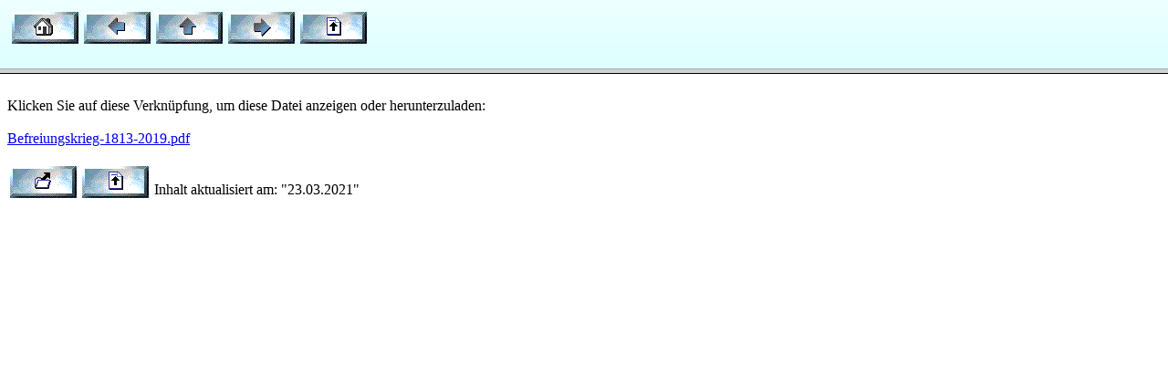

--- FILE ---
content_type: text/html
request_url: http://www.hardheim.info/Hardheim/literatur/befreiungskrieg-1813-2019/odyframe.htm
body_size: 179
content:
<HTML>
<FRAMESET ROWS="75, *">
  <FRAME SRC="odyhdr.htm" SCROLLING="no" MARGINHEIGHT="10" MARGINWIDTH="10">
  <FRAME SRC="befreiungskrieg-1813-2019.htm" NAME="pubcontent">
</FRAMESET>
</HTML>



--- FILE ---
content_type: text/html
request_url: http://www.hardheim.info/Hardheim/literatur/befreiungskrieg-1813-2019/odyhdr.htm
body_size: 475
content:
<HTML>
<BODY BACKGROUND="spbkgdu.jpg" TEXT="#000000" VLINK="#000000" LINK="#000000" ALINK="#000000" >
<BASEFONT FACE="times new roman">

<DIV ALIGN=LEFT><TABLE CELLSPACING=0 CELLPADDING=3>
<TR><TD VALIGN=BOTTOM><FONT SIZE=3>
<A HREF="../../index.htm" TARGET="_top"><IMG SRC="sitehome.gif" ALT="Zur Homepage der Site" BORDER=0  ALIGN=BOTTOM></A>
</FONT></TD><TD VALIGN=BOTTOM><FONT SIZE=3>
<A HREF="../kapelle-in-der-birke/odyframe.htm" TARGET="_top"><IMG SRC="prevfile.gif" ALT="Zu vorherigem Dokument, Abschnitt oder Link" BORDER=0  ALIGN=BOTTOM></A>
</FONT></TD><TD VALIGN=BOTTOM><FONT SIZE=3>
<A HREF="../odyframe.htm" TARGET="_top"><IMG SRC="up.gif" ALT="Zu �bergeordnetem Abschnitt oder Site" BORDER=0  ALIGN=BOTTOM></A>
</FONT></TD><TD VALIGN=BOTTOM><FONT SIZE=3>
<A HREF="../joe-fleming/odyframe.htm" TARGET="_top"><IMG SRC="nextfile.gif" ALT="Zu n�chsten Dokument, Abschnitt oder Link" BORDER=0  ALIGN=BOTTOM></A>
</FONT></TD><TD VALIGN=BOTTOM><FONT SIZE=3>
<A HREF="#top" TARGET="pubcontent"><IMG SRC="rettop.gif" ALT="Zur�ck zum Seitenanfang" BORDER=0  ALIGN=BOTTOM></A>
</FONT></TD>



























</TR>
</TABLE>

</DIV></BODY>
</HTML>



--- FILE ---
content_type: text/html
request_url: http://www.hardheim.info/Hardheim/literatur/befreiungskrieg-1813-2019/befreiungskrieg-1813-2019.htm
body_size: 444
content:
<body BGCOLOR=#ffffff><BR>Klicken Sie auf diese Verkn�pfung, um diese Datei anzeigen oder herunterzuladen:<BR><A HREF = "befreiungskrieg-1813-2019.pdf" ><BR> Befreiungskrieg-1813-2019.pdf </A><BR><BR>


<!-- FastSite Generated Footer -->
<DIV ALIGN=LEFT><TABLE CELLSPACING=0 CELLPADDING=3>
<TR><TD VALIGN=BOTTOM><FONT SIZE=3>
<A HREF="befreiungskrieg-1813-2019.pdf" TARGET="_top"><IMG SRC="viewsrc.gif" ALT="Dokument anzeigen" BORDER=0  ALIGN=BOTTOM></A>
</FONT></TD><TD VALIGN=BOTTOM><FONT SIZE=3>
<A HREF="#top" TARGET="pubcontent"><IMG SRC="rettop.gif" ALT="Zur�ck zum Seitenanfang" BORDER=0  ALIGN=BOTTOM></A>
</FONT></TD><TD VALIGN=BOTTOM><FONT SIZE=3>
Inhalt aktualisiert am: "23.03.2021"
</FONT></TD>



























</TR>
</TABLE>

</DIV>
<!-- FastSite Generated Footer -->
</body>